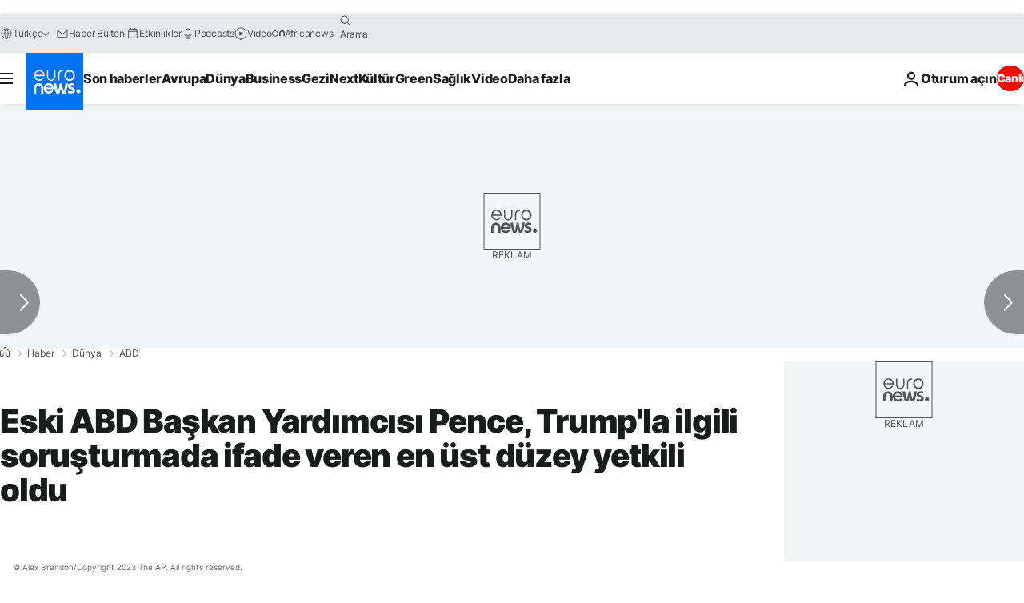

--- FILE ---
content_type: application/javascript
request_url: https://ml314.com/utsync.ashx?pub=&adv=&et=0&eid=84280&ct=js&pi=&fp=&clid=&if=0&ps=&cl=&mlt=&data=&&cp=https%3A%2F%2Ftr.euronews.com%2F2023%2F04%2F28%2Feski-abd-baskan-yardimcisi-pence-trumpla-ilgili-sorusturmada-ifade-veren-en-ust-duzey-yetk&pv=1768918844958_mjxwfjrku&bl=en-us@posix&cb=7462664&return=&ht=&d=&dc=&si=1768918844958_mjxwfjrku&cid=&s=1280x720&rp=&v=2.8.0.252
body_size: 758
content:
_ml.setFPI('3658440377270009937');_ml.syncCallback({"es":true,"ds":true});_ml.processTag({ url: 'https://dpm.demdex.net/ibs:dpid=22052&dpuuid=3658440377270009937&redir=', type: 'img' });
_ml.processTag({ url: 'https://idsync.rlcdn.com/395886.gif?partner_uid=3658440377270009937', type: 'img' });
_ml.processTag({ url: 'https://match.adsrvr.org/track/cmf/generic?ttd_pid=d0tro1j&ttd_tpi=1', type: 'img' });
_ml.processTag({ url: 'https://ib.adnxs.com/getuid?https://ml314.com/csync.ashx%3Ffp=$UID%26person_id=3658440377270009937%26eid=2', type: 'img' });
